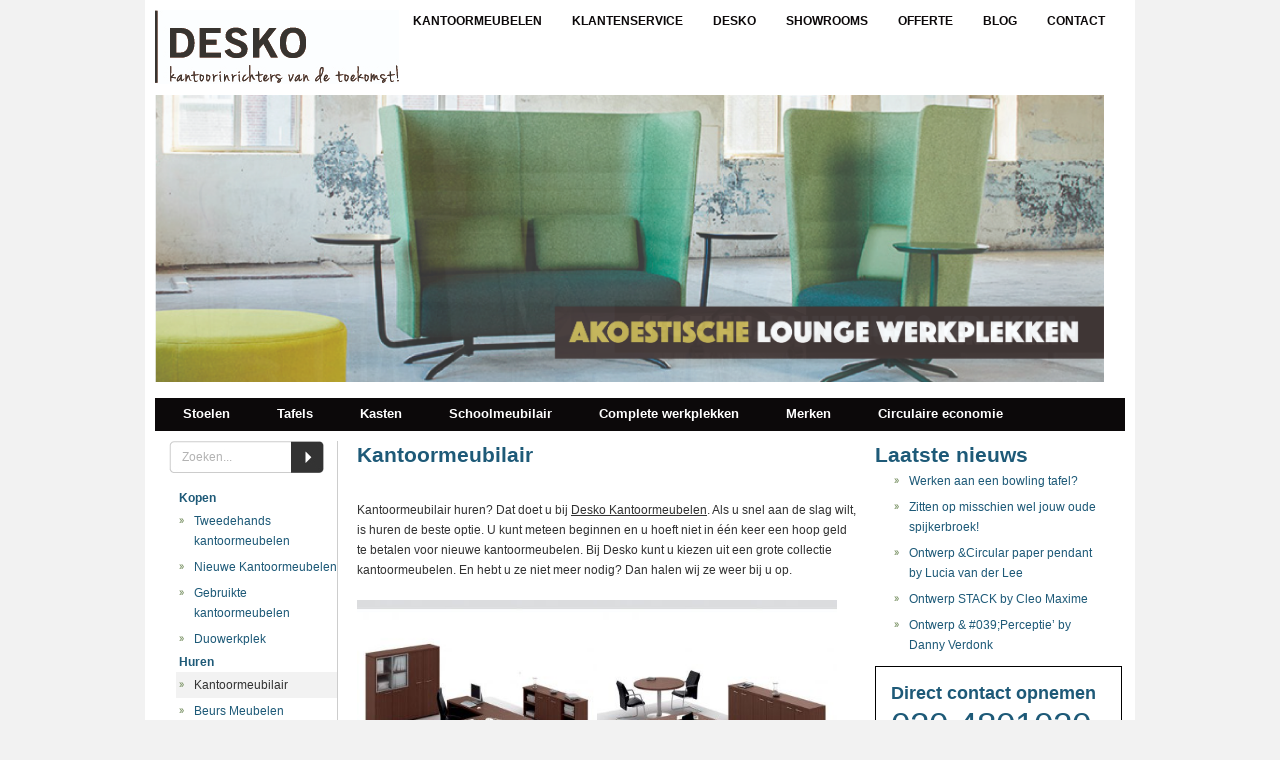

--- FILE ---
content_type: text/html; charset=UTF-8
request_url: http://www.kantoormeubelen.nl/huren/kantoormeubilair/
body_size: 8133
content:
<!DOCTYPE html>
<html lang="nl" prefix="og: http://ogp.me/ns# fb: http://ogp.me/ns/fb# article: http://ogp.me/ns/article#">
<head>
<meta charset="UTF-8" />
<title>Kantoormeubilair | Kantoormeubelen .nl</title>
<link rel="profile" href="http://gmpg.org/xfn/11" />
<link rel="stylesheet" type="text/css" media="all" href="http://www.kantoormeubelen.nl/wp-content/themes/desko/style.css" />
<link rel="pingback" href="http://www.kantoormeubelen.nl/xmlrpc.php" />
	<!-- Google Tag Manager -->

	<script>(function(w,d,s,l,i){w[l]=w[l]||[];w[l].push({'gtm.start':
			new Date().getTime(),event:'gtm.js'});var f=d.getElementsByTagName(s)[0],
			j=d.createElement(s),dl=l!='dataLayer'?'&l='+l:'';j.async=true;j.src=
			'https://www.googletagmanager.com/gtm.js?id='+i+dl;f.parentNode.insertBefore(j,f);
		})(window,document,'script','dataLayer','GTM-PZ68HK');</script>
	<!-- End Google Tag Manager -->

<!-- SEO Ultimate (http://www.seodesignsolutions.com/wordpress-seo/) -->
	<meta name="description" content="Zoekt u kantoormeubilair? Dan is kantoormeubelen.nl het ideale startpunt. Voor kopen, huren, leasen hebben wij een groot aanbod kantoor meubilair." />
	<meta property="og:type" content="article" />
	<meta property="og:title" content="Kantoormeubilair" />
	<meta property="og:description" content="Zoekt u kantoormeubilair? Dan is kantoormeubelen.nl het ideale startpunt. Voor kopen, huren, leasen hebben wij een groot aanbod kantoor meubilair." />
	<meta property="og:url" content="http://www.kantoormeubelen.nl/huren/kantoormeubilair/" />
	<meta property="article:published_time" content="2012-02-16" />
	<meta property="article:modified_time" content="2014-09-26" />
	<meta property="og:site_name" content="Kantoormeubelen | Desko Kantoormeubelen.nl" />
	<meta name="twitter:card" content="summary" />

<!-- Code Inserter module -->
<script type="text/javascript">

  var _gaq = _gaq || [];
  _gaq.push(['_setAccount', 'UA-29284659-1']);
  _gaq.push(['_trackPageview']);

  (function() {
    var ga = document.createElement('script'); ga.type = 'text/javascript'; ga.async = true;
    ga.src = ('https:' == document.location.protocol ? 'https://ssl' : 'http://www') + '.google-analytics.com/ga.js';
    var s = document.getElementsByTagName('script')[0]; s.parentNode.insertBefore(ga, s);
  })();

</script>
<!-- /Code Inserter module -->

<!-- /SEO Ultimate -->

<link rel='dns-prefetch' href='//maps.google.com' />
<link rel='dns-prefetch' href='//s.w.org' />
<link rel="alternate" type="application/rss+xml" title="Kantoormeubelen | Desko Kantoormeubelen.nl &raquo; Feed" href="http://www.kantoormeubelen.nl/feed/" />
<link rel="alternate" type="application/rss+xml" title="Kantoormeubelen | Desko Kantoormeubelen.nl &raquo; Reactiesfeed" href="http://www.kantoormeubelen.nl/comments/feed/" />
<link rel="alternate" type="application/rss+xml" title="Kantoormeubelen | Desko Kantoormeubelen.nl &raquo; Kantoormeubilair Reactiesfeed" href="http://www.kantoormeubelen.nl/huren/kantoormeubilair/feed/" />
		<script type="text/javascript">
			window._wpemojiSettings = {"baseUrl":"https:\/\/s.w.org\/images\/core\/emoji\/13.0.1\/72x72\/","ext":".png","svgUrl":"https:\/\/s.w.org\/images\/core\/emoji\/13.0.1\/svg\/","svgExt":".svg","source":{"concatemoji":"http:\/\/www.kantoormeubelen.nl\/wp-includes\/js\/wp-emoji-release.min.js?ver=5.6.16"}};
			!function(e,a,t){var n,r,o,i=a.createElement("canvas"),p=i.getContext&&i.getContext("2d");function s(e,t){var a=String.fromCharCode;p.clearRect(0,0,i.width,i.height),p.fillText(a.apply(this,e),0,0);e=i.toDataURL();return p.clearRect(0,0,i.width,i.height),p.fillText(a.apply(this,t),0,0),e===i.toDataURL()}function c(e){var t=a.createElement("script");t.src=e,t.defer=t.type="text/javascript",a.getElementsByTagName("head")[0].appendChild(t)}for(o=Array("flag","emoji"),t.supports={everything:!0,everythingExceptFlag:!0},r=0;r<o.length;r++)t.supports[o[r]]=function(e){if(!p||!p.fillText)return!1;switch(p.textBaseline="top",p.font="600 32px Arial",e){case"flag":return s([127987,65039,8205,9895,65039],[127987,65039,8203,9895,65039])?!1:!s([55356,56826,55356,56819],[55356,56826,8203,55356,56819])&&!s([55356,57332,56128,56423,56128,56418,56128,56421,56128,56430,56128,56423,56128,56447],[55356,57332,8203,56128,56423,8203,56128,56418,8203,56128,56421,8203,56128,56430,8203,56128,56423,8203,56128,56447]);case"emoji":return!s([55357,56424,8205,55356,57212],[55357,56424,8203,55356,57212])}return!1}(o[r]),t.supports.everything=t.supports.everything&&t.supports[o[r]],"flag"!==o[r]&&(t.supports.everythingExceptFlag=t.supports.everythingExceptFlag&&t.supports[o[r]]);t.supports.everythingExceptFlag=t.supports.everythingExceptFlag&&!t.supports.flag,t.DOMReady=!1,t.readyCallback=function(){t.DOMReady=!0},t.supports.everything||(n=function(){t.readyCallback()},a.addEventListener?(a.addEventListener("DOMContentLoaded",n,!1),e.addEventListener("load",n,!1)):(e.attachEvent("onload",n),a.attachEvent("onreadystatechange",function(){"complete"===a.readyState&&t.readyCallback()})),(n=t.source||{}).concatemoji?c(n.concatemoji):n.wpemoji&&n.twemoji&&(c(n.twemoji),c(n.wpemoji)))}(window,document,window._wpemojiSettings);
		</script>
		<style type="text/css">
img.wp-smiley,
img.emoji {
	display: inline !important;
	border: none !important;
	box-shadow: none !important;
	height: 1em !important;
	width: 1em !important;
	margin: 0 .07em !important;
	vertical-align: -0.1em !important;
	background: none !important;
	padding: 0 !important;
}
</style>
	<link rel='stylesheet' id='wp-block-library-css'  href='http://www.kantoormeubelen.nl/wp-includes/css/dist/block-library/style.min.css?ver=5.6.16' type='text/css' media='all' />
<script type='text/javascript' src='http://www.kantoormeubelen.nl/wp-content/plugins/google-map-shortcode/js/gmshc.2.3.min.js?ver=5.6.16' id='gmshc-js'></script>
<script type='text/javascript' src='http://maps.google.com/maps/api/js?sensor=false&#038;language=nl&#038;ver=5.6.16' id='gmshc_google_api-js'></script>
<link rel="https://api.w.org/" href="http://www.kantoormeubelen.nl/wp-json/" /><link rel="alternate" type="application/json" href="http://www.kantoormeubelen.nl/wp-json/wp/v2/pages/87" /><link rel="EditURI" type="application/rsd+xml" title="RSD" href="http://www.kantoormeubelen.nl/xmlrpc.php?rsd" />
<link rel="wlwmanifest" type="application/wlwmanifest+xml" href="http://www.kantoormeubelen.nl/wp-includes/wlwmanifest.xml" /> 
<meta name="generator" content="WordPress 5.6.16" />
<link rel="canonical" href="http://www.kantoormeubelen.nl/huren/kantoormeubilair/" />
<link rel='shortlink' href='http://www.kantoormeubelen.nl/?p=87' />
<link rel="alternate" type="application/json+oembed" href="http://www.kantoormeubelen.nl/wp-json/oembed/1.0/embed?url=http%3A%2F%2Fwww.kantoormeubelen.nl%2Fhuren%2Fkantoormeubilair%2F" />
<link rel="alternate" type="text/xml+oembed" href="http://www.kantoormeubelen.nl/wp-json/oembed/1.0/embed?url=http%3A%2F%2Fwww.kantoormeubelen.nl%2Fhuren%2Fkantoormeubilair%2F&#038;format=xml" />
<link rel='stylesheet' id='ngg_basic_slideshow_style-css'  href='http://www.kantoormeubelen.nl/wp-content/plugins/nextgen-gallery/products/photocrati_nextgen/modules/nextgen_basic_gallery/static/slideshow/ngg_basic_slideshow.css?ver=3.7.0' type='text/css' media='all' />
<link rel='stylesheet' id='ngg_slick_slideshow_style-css'  href='http://www.kantoormeubelen.nl/wp-content/plugins/nextgen-gallery/products/photocrati_nextgen/modules/nextgen_basic_gallery/static/slideshow/slick/slick.css?ver=3.7.0' type='text/css' media='all' />
<link rel='stylesheet' id='ngg_slick_slideshow_theme-css'  href='http://www.kantoormeubelen.nl/wp-content/plugins/nextgen-gallery/products/photocrati_nextgen/modules/nextgen_basic_gallery/static/slideshow/slick/slick-theme.css?ver=3.7.0' type='text/css' media='all' />
<link rel='stylesheet' id='ngg_trigger_buttons-css'  href='http://www.kantoormeubelen.nl/wp-content/plugins/nextgen-gallery/products/photocrati_nextgen/modules/nextgen_gallery_display/static/trigger_buttons.css?ver=3.7.0' type='text/css' media='all' />
<link rel='stylesheet' id='shutter-0-css'  href='http://www.kantoormeubelen.nl/wp-content/plugins/nextgen-gallery/products/photocrati_nextgen/modules/lightbox/static/shutter/shutter.css?ver=3.7.0' type='text/css' media='all' />
<link rel='stylesheet' id='fontawesome_v4_shim_style-css'  href='https://use.fontawesome.com/releases/v5.3.1/css/v4-shims.css?ver=5.6.16' type='text/css' media='all' />
<link rel='stylesheet' id='fontawesome-css'  href='https://use.fontawesome.com/releases/v5.3.1/css/all.css?ver=5.6.16' type='text/css' media='all' />
<link rel='stylesheet' id='nggallery-css'  href='http://www.kantoormeubelen.nl/wp-content/plugins/nextgen-gallery/products/photocrati_nextgen/modules/ngglegacy/css/nggallery.css?ver=3.7.0' type='text/css' media='all' />
</head>

<body>
<!-- Google Tag Manager (noscript) -->

<noscript><iframe src="https://www.googletagmanager.com/ns.html?id=GTM-PZ68HK" height="0" width="0" style="display:none;visibility:hidden"></iframe></noscript>
<!-- End Google Tag Manager (noscript) -->
<div class="center">
<div id="wrapper" >
	<div id="header">
	<a href="http://www.kantoormeubelen.nl" class="logo"><img src="/wp-content/uploads/2016/06/LOGO-DEF.jpg" alt="" /></a>
<div id="menu-top"><div class="menu-top-navigation-container"><ul id="menu-top-navigation" class="menu"><li id="menu-item-16" class="menu-item menu-item-type-post_type menu-item-object-page menu-item-home menu-item-16"><a href="http://www.kantoormeubelen.nl/">Kantoormeubelen</a></li>
<li id="menu-item-17" class="menu-item menu-item-type-post_type menu-item-object-page menu-item-17"><a href="http://www.kantoormeubelen.nl/klantenservice/">Klantenservice</a></li>
<li id="menu-item-20" class="menu-item menu-item-type-post_type menu-item-object-page menu-item-20"><a href="http://www.kantoormeubelen.nl/desko/">Desko</a></li>
<li id="menu-item-19" class="menu-item menu-item-type-post_type menu-item-object-page menu-item-19"><a href="http://www.kantoormeubelen.nl/showrooms/">Showrooms</a></li>
<li id="menu-item-18" class="menu-item menu-item-type-post_type menu-item-object-page menu-item-18"><a href="http://www.kantoormeubelen.nl/offerte/">Offerte</a></li>
<li id="menu-item-415" class="menu-item menu-item-type-taxonomy menu-item-object-category menu-item-415"><a href="http://www.kantoormeubelen.nl/category/algemeen/">Blog</a></li>
<li id="menu-item-15" class="menu-item menu-item-type-post_type menu-item-object-page menu-item-15"><a href="http://www.kantoormeubelen.nl/contact/">Contact</a></li>
</ul></div></div>
<div id="banner">


<div class="ngg-galleryoverview ngg-slideshow"
	 id="ngg-slideshow-a0b573f3ac311ac493634e230c1b230e-2950522290"
     data-gallery-id="a0b573f3ac311ac493634e230c1b230e"
     style="max-width: 969px; max-height: 293px;">

 	<div id="ngg-image-0" class="ngg-gallery-slideshow-image" style="height:293px">

        <a href="http://www.kantoormeubelen.nl/wp-content/gallery/headerslider/headers-975-x-275-01.jpg"
           title=""
           data-src="http://www.kantoormeubelen.nl/wp-content/gallery/headerslider/headers-975-x-275-01.jpg"
           data-thumbnail="http://www.kantoormeubelen.nl/wp-content/gallery/headerslider/thumbs/thumbs_headers-975-x-275-01.jpg"
           data-image-id="48"
           data-title="Drukwerk"
           data-description=""
           class="shutterset_a0b573f3ac311ac493634e230c1b230e">

            <img data-image-id='48'
                 title=""
                 alt="Drukwerk"
                 src="http://www.kantoormeubelen.nl/wp-content/gallery/headerslider/headers-975-x-275-01.jpg"
                 style="max-height: 273px;"/>
        </a>

        </div> 
<div id="ngg-image-1" class="ngg-gallery-slideshow-image" style="height:293px">

        <a href="http://www.kantoormeubelen.nl/wp-content/gallery/headerslider/headers-975-x-275-02.jpg"
           title=""
           data-src="http://www.kantoormeubelen.nl/wp-content/gallery/headerslider/headers-975-x-275-02.jpg"
           data-thumbnail="http://www.kantoormeubelen.nl/wp-content/gallery/headerslider/thumbs/thumbs_headers-975-x-275-02.jpg"
           data-image-id="49"
           data-title="Drukwerk"
           data-description=""
           class="shutterset_a0b573f3ac311ac493634e230c1b230e">

            <img data-image-id='49'
                 title=""
                 alt="Drukwerk"
                 src="http://www.kantoormeubelen.nl/wp-content/gallery/headerslider/headers-975-x-275-02.jpg"
                 style="max-height: 273px;"/>
        </a>

        </div> 
<div id="ngg-image-2" class="ngg-gallery-slideshow-image" style="height:293px">

        <a href="http://www.kantoormeubelen.nl/wp-content/gallery/headerslider/headers-975-x-275-03.jpg"
           title=""
           data-src="http://www.kantoormeubelen.nl/wp-content/gallery/headerslider/headers-975-x-275-03.jpg"
           data-thumbnail="http://www.kantoormeubelen.nl/wp-content/gallery/headerslider/thumbs/thumbs_headers-975-x-275-03.jpg"
           data-image-id="50"
           data-title="Drukwerk"
           data-description=""
           class="shutterset_a0b573f3ac311ac493634e230c1b230e">

            <img data-image-id='50'
                 title=""
                 alt="Drukwerk"
                 src="http://www.kantoormeubelen.nl/wp-content/gallery/headerslider/headers-975-x-275-03.jpg"
                 style="max-height: 273px;"/>
        </a>

        </div> 
<div id="ngg-image-3" class="ngg-gallery-slideshow-image" style="height:293px">

        <a href="http://www.kantoormeubelen.nl/wp-content/gallery/headerslider/headers-975-x-275-04.jpg"
           title=""
           data-src="http://www.kantoormeubelen.nl/wp-content/gallery/headerslider/headers-975-x-275-04.jpg"
           data-thumbnail="http://www.kantoormeubelen.nl/wp-content/gallery/headerslider/thumbs/thumbs_headers-975-x-275-04.jpg"
           data-image-id="51"
           data-title="Drukwerk"
           data-description=""
           class="shutterset_a0b573f3ac311ac493634e230c1b230e">

            <img data-image-id='51'
                 title=""
                 alt="Drukwerk"
                 src="http://www.kantoormeubelen.nl/wp-content/gallery/headerslider/headers-975-x-275-04.jpg"
                 style="max-height: 273px;"/>
        </a>

        </div> 
<div id="ngg-image-4" class="ngg-gallery-slideshow-image" style="height:293px">

        <a href="http://www.kantoormeubelen.nl/wp-content/gallery/headerslider/headers-975-x-275-05.jpg"
           title=""
           data-src="http://www.kantoormeubelen.nl/wp-content/gallery/headerslider/headers-975-x-275-05.jpg"
           data-thumbnail="http://www.kantoormeubelen.nl/wp-content/gallery/headerslider/thumbs/thumbs_headers-975-x-275-05.jpg"
           data-image-id="52"
           data-title="Drukwerk"
           data-description=""
           class="shutterset_a0b573f3ac311ac493634e230c1b230e">

            <img data-image-id='52'
                 title=""
                 alt="Drukwerk"
                 src="http://www.kantoormeubelen.nl/wp-content/gallery/headerslider/headers-975-x-275-05.jpg"
                 style="max-height: 273px;"/>
        </a>

        </div> 
<div id="ngg-image-5" class="ngg-gallery-slideshow-image" style="height:293px">

        <a href="http://www.kantoormeubelen.nl/wp-content/gallery/headerslider/headers-975-x-275-06.jpg"
           title=""
           data-src="http://www.kantoormeubelen.nl/wp-content/gallery/headerslider/headers-975-x-275-06.jpg"
           data-thumbnail="http://www.kantoormeubelen.nl/wp-content/gallery/headerslider/thumbs/thumbs_headers-975-x-275-06.jpg"
           data-image-id="53"
           data-title="Drukwerk"
           data-description=""
           class="shutterset_a0b573f3ac311ac493634e230c1b230e">

            <img data-image-id='53'
                 title=""
                 alt="Drukwerk"
                 src="http://www.kantoormeubelen.nl/wp-content/gallery/headerslider/headers-975-x-275-06.jpg"
                 style="max-height: 273px;"/>
        </a>

        </div> 
</div>


		<!-- Thumbnails Link -->
	<div class="slideshowlink" style="max-width: 969px;">
        <a href='http://www.kantoormeubelen.nl/huren/kantoormeubilair/nggallery/thumbnails'>[Show picture list]</a>
	</div>


<!--
<img src="/wp-content/themes/desko/images/banner01.jpg" alt="" />
-->
</div>
<div id="menu">
<div class="menu-main-menu-container"><ul id="menu-main-menu" class="menu"><li id="menu-item-38" class="menu-item menu-item-type-post_type menu-item-object-page menu-item-38"><a href="http://www.kantoormeubelen.nl/stoelen/">Stoelen</a></li>
<li id="menu-item-37" class="menu-item menu-item-type-post_type menu-item-object-page menu-item-37"><a href="http://www.kantoormeubelen.nl/tafels/">Tafels</a></li>
<li id="menu-item-36" class="menu-item menu-item-type-post_type menu-item-object-page menu-item-36"><a href="http://www.kantoormeubelen.nl/kasten/">Kasten</a></li>
<li id="menu-item-35" class="menu-item menu-item-type-post_type menu-item-object-page menu-item-35"><a href="http://www.kantoormeubelen.nl/schoolmeubilair/">Schoolmeubilair</a></li>
<li id="menu-item-34" class="menu-item menu-item-type-post_type menu-item-object-page menu-item-34"><a href="http://www.kantoormeubelen.nl/complete-werkplekken/">Complete werkplekken</a></li>
<li id="menu-item-33" class="menu-item menu-item-type-post_type menu-item-object-page menu-item-33"><a href="http://www.kantoormeubelen.nl/merken/">Merken</a></li>
<li id="menu-item-982" class="menu-item menu-item-type-post_type menu-item-object-page menu-item-982"><a href="http://www.kantoormeubelen.nl/circulaire-economie/">Circulaire economie</a></li>
</ul></div></div>
	</div>
	<div id="main">
	<div id="body_container"><div id="left_container">
  <form id="searchform2" method="get" action="http://www.kantoormeubelen.nl">
      <fieldset>
      <input type="text" id="allSearch" value="Zoeken..." name="s" onfocus="if(this.value == 'Zoeken...') this.value = ''" 
onblur="if(this.value == '') this.value = 'Zoeken...'" />
      <input type="submit" value="" name="Submit"  id="searchsubmit" />
      </fieldset>
    </form>	
	<div class="left_nav"><div class="menu-left-navigation-container"><ul id="menu-left-navigation" class="menu"><li id="menu-item-106" class="first menu-item menu-item-type-post_type menu-item-object-page menu-item-has-children menu-item-106"><a href="http://www.kantoormeubelen.nl/kopen/">Kopen</a>
<ul class="sub-menu">
	<li id="menu-item-108" class="menu-item menu-item-type-post_type menu-item-object-page menu-item-108"><a href="http://www.kantoormeubelen.nl/kopen/tweedehands-kantoormeubelen/">Tweedehands kantoormeubelen</a></li>
	<li id="menu-item-107" class="menu-item menu-item-type-post_type menu-item-object-page menu-item-107"><a href="http://www.kantoormeubelen.nl/kopen/kantoormeubelen-schoolmeubilair-kantoormeubilair/">Nieuwe Kantoormeubelen</a></li>
	<li id="menu-item-290" class="menu-item menu-item-type-post_type menu-item-object-page menu-item-290"><a href="http://www.kantoormeubelen.nl/kopen/gebruikte-kantoormeubelen/">Gebruikte kantoormeubelen</a></li>
	<li id="menu-item-1146" class="menu-item menu-item-type-post_type menu-item-object-page menu-item-1146"><a href="http://www.kantoormeubelen.nl/duowerkplek/">Duowerkplek</a></li>
</ul>
</li>
<li id="menu-item-104" class="first menu-item menu-item-type-post_type menu-item-object-page current-page-ancestor current-menu-ancestor current-menu-parent current-page-parent current_page_parent current_page_ancestor menu-item-has-children menu-item-104"><a href="http://www.kantoormeubelen.nl/huren/">Huren</a>
<ul class="sub-menu">
	<li id="menu-item-105" class="menu-item menu-item-type-post_type menu-item-object-page current-menu-item page_item page-item-87 current_page_item menu-item-105"><a href="http://www.kantoormeubelen.nl/huren/kantoormeubilair/" aria-current="page">Kantoormeubilair</a></li>
	<li id="menu-item-145" class="menu-item menu-item-type-post_type menu-item-object-page menu-item-145"><a href="http://www.kantoormeubelen.nl/huren/beurs-meubelen/">Beurs Meubelen</a></li>
	<li id="menu-item-146" class="menu-item menu-item-type-post_type menu-item-object-page menu-item-146"><a href="http://www.kantoormeubelen.nl/huren/kantoorinrichting/">Kantoorinrichting</a></li>
</ul>
</li>
<li id="menu-item-101" class="first menu-item menu-item-type-post_type menu-item-object-page menu-item-has-children menu-item-101"><a href="http://www.kantoormeubelen.nl/leasen/">Leasen</a>
<ul class="sub-menu">
	<li id="menu-item-102" class="menu-item menu-item-type-post_type menu-item-object-page menu-item-102"><a href="http://www.kantoormeubelen.nl/leasen/schoolmeubilair/">Schoolmeubilair</a></li>
	<li id="menu-item-103" class="menu-item menu-item-type-post_type menu-item-object-page menu-item-103"><a href="http://www.kantoormeubelen.nl/leasen/kantoormeubilair/">Kantoormeubilair</a></li>
</ul>
</li>
<li id="menu-item-109" class="first menu-item menu-item-type-post_type menu-item-object-page menu-item-has-children menu-item-109"><a href="http://www.kantoormeubelen.nl/contact/">Contact</a>
<ul class="sub-menu">
	<li id="menu-item-110" class="menu-item menu-item-type-post_type menu-item-object-page menu-item-110"><a href="http://www.kantoormeubelen.nl/contact/afspraak-maken/">Afspraak maken</a></li>
	<li id="menu-item-111" class="menu-item menu-item-type-post_type menu-item-object-page menu-item-111"><a href="http://www.kantoormeubelen.nl/contact/bel-mij-terug/">Bel mij terug</a></li>
	<li id="menu-item-112" class="menu-item menu-item-type-post_type menu-item-object-page menu-item-112"><a href="http://www.kantoormeubelen.nl/contact/offerte-aanvragen/">Offerte aanvragen</a></li>
	<li id="menu-item-113" class="menu-item menu-item-type-post_type menu-item-object-page menu-item-113"><a href="http://www.kantoormeubelen.nl/contact/vestigingen/">Vestigingen</a></li>
</ul>
</li>
<li id="menu-item-342" class="menu-item menu-item-type-post_type menu-item-object-page menu-item-342"><a href="http://www.kantoormeubelen.nl/uw-thuiswerkplek/">Uw thuiswerkplek</a></li>
<li id="menu-item-343" class="menu-item menu-item-type-post_type menu-item-object-page menu-item-343"><a href="http://www.kantoormeubelen.nl/projectinrichting/">Project inrichting</a></li>
<li id="menu-item-983" class="menu-item menu-item-type-post_type menu-item-object-page menu-item-983"><a href="http://www.kantoormeubelen.nl/circulaire-economie/">Circulaire economie</a></li>
</ul></div></div>
</div>		<div id="container">
			<div id="content" role="main">
			

				<div id="post-87" class="post-87 page type-page status-publish hentry">
											<h1 class="entry-title">Kantoormeubilair</h1>
					
					<div class="entry-content">
						<p>Kantoormeubilair huren? Dat doet u bij <a href="http://www.desko.nl/huren/">Desko Kantoormeubelen</a>. Als u snel aan de slag wilt, is huren de beste optie. U kunt meteen beginnen en u hoeft niet in één keer een hoop geld te betalen voor nieuwe kantoormeubelen. Bij Desko kunt u kiezen uit een grote collectie kantoormeubelen. En hebt u ze niet meer nodig? Dan halen wij ze weer bij u op.</p>
<p><a href="http://www.desko.nl/werkplek/werkplek-compleet-met-bureaustoel/directieset-delta-6.html"><img loading="lazy" class="alignnone" title="Directieset Delta 6" src="http://www.kantoormeubelen.nl/wp-content/uploads/2012/02/Directieset-Delta-6.jpg" alt="" width="240" height="195" /></a><a href="http://www.desko.nl/werkplek/werkplek-compleet-met-bureaustoel/directieset-delta-4.html"><img loading="lazy" class="alignnone" title="Directieset Delta 4" src="http://www.kantoormeubelen.nl/wp-content/uploads/2012/02/Directieset-Delta-4.jpg" alt="" width="240" height="195" /></a></p>
<p><strong>Kantoormeubilair huren | waarom huren?</strong></p>
<p>Kantoormeubilair huren in plaats van kopen heeft een aantal grote voordelen:</p>
<ul>
<li>U bespaart een hoop t.o.v. kopen</li>
<li>U bent flexibel</li>
<li>U bent duurzaam en verantwoord</li>
</ul>
<p><strong>Kantoormeubilair huren | gebruikt meubilair</strong></p>
<p>Naast kantoormeubilair huren, kunt u bij ook gebruikt meubilair kopen.</p>
<ul>
<li>Al onze gebruikte meubelen zijn praktisch nieuw</li>
<li>U betaalt veel minder dan voor nieuw meubilair</li>
<li>U krijgt altijd 4 jaar garantie op onze meubels</li>
<li>U kunt ook grote aantallen bestellen</li>
</ul>
<p><strong>Meer weten?</strong></p>
<p>Wilt u meer informatie over kantoormeubilair huren? Bel 020-4801020 of stuur een mailtje naar <a href="mailto:info@desko.nl">info@desko.nl</a></p>
												
					</div><!-- .entry-content -->
				</div><!-- #post-## -->

				


			</div>
		</div>

<div id="primary" class="widget-area" role="complementary">
<ul class="xoxo">

		<li id="recent-posts-2" class="widget-container widget_recent_entries">
		<h3 class="widget-title">Laatste nieuws</h3>
		<ul>
											<li>
					<a href="http://www.kantoormeubelen.nl/2016/04/01/werken-aan-een-bowling-tafel/">Werken aan een bowling tafel?</a>
									</li>
											<li>
					<a href="http://www.kantoormeubelen.nl/2016/03/31/zitten-op-misschien-wel-jouw-oude-spijkerbroek/">Zitten op misschien wel jouw oude spijkerbroek!</a>
									</li>
											<li>
					<a href="http://www.kantoormeubelen.nl/2016/03/29/ontwerp-circular-paper-pendant-lucia-van-der-lee/">Ontwerp &#038;Circular paper pendant by Lucia van der Lee</a>
									</li>
											<li>
					<a href="http://www.kantoormeubelen.nl/2016/03/26/ontwerp-stack-cleo-maxime/">Ontwerp STACK by Cleo Maxime</a>
									</li>
											<li>
					<a href="http://www.kantoormeubelen.nl/2016/03/24/ontwerp-perceptie-danny-verdonk/">Ontwerp &#038; #039;Perceptie&#8217; by Danny Verdonk</a>
									</li>
					</ul>

		</li><li id="text-6" class="widget-container widget_text"><h3 class="widget-title">Direct contact opnemen</h3>			<div class="textwidget"><h2 class="belons">020 4801020</h1></div>
		</li><li id="text-2" class="widget-container widget_text">			<div class="textwidget"><a href="http://www.kantoormeubelen.nl/showrooms/" class="show_room">Showroom</a></div>
		</li><li id="text-5" class="widget-container widget_text">			<div class="textwidget"><div  class="top5banner">
<script type="text/javascript">

var images = [],
index = 0;
images[0] = '<img src="/wp-content/themes/desko/images/bannersidebar/Bureaustoel_HM_Aeron.jpg" alt="" /><br><a href="https://www.desko.nl/kopen/bureaustoel/bureaustoel-herman-miller-aeron.-clone-458.html">HM Aeron</a>';
images[1] = '<img src="/wp-content/themes/desko/images/bannersidebar/Bureaustoel-ahrend-220.jpg" alt="" /><br><a href="https://www.desko.nl/2e-hands/top-10-gebruikte-bureaustoelen/bureaustoel-ahrend-220-zwart.html">Ahrend 220</a>';
images[2] = '<img src="/wp-content/themes/desko/images/bannersidebar/Bureaustoel-Airchair.jpg" alt="" /><br><a href="https://www.desko.nl/2e-hands/gebruikte-kantinestoelen/kantinestoel-air-chair.html">Airchair</a>';
images[3] = '<img src="/wp-content/themes/desko/images/bannersidebar/Bureaustoel-Kanso.jpg" alt="" /><br><a href="https://www.youtube.com/watch?v=wz6u7UccLGM">Kanso</a>';
images[4] = '<img src="/wp-content/themes/desko/images/bannersidebar/Bureautafel-Ahrend-500.jpg" alt="" /><br><a href="https://www.desko.nl/2e-hands/gebruikte-bureau/werkplek-ahrend-500.html">Ahrend 500</a>';

index = Math.floor(Math.random() * images.length);

document.write(images[index]);

//done

</script>
</div></div>
		</li></ul></div>
	</div>
	</div>
	<div id="footer">	
<div class="menu-footer-nav-container"><ul id="menu-footer-nav" class="menu"><li id="menu-item-48" class="title menu-item menu-item-type-post_type menu-item-object-page menu-item-has-children menu-item-48"><a href="http://www.kantoormeubelen.nl/stoelen/">Stoelen</a>
<ul class="sub-menu">
	<li id="menu-item-647" class="menu-item menu-item-type-post_type menu-item-object-page menu-item-647"><a href="http://www.kantoormeubelen.nl/stoelen/vergaderstoel/">Vergaderstoel</a></li>
	<li id="menu-item-646" class="menu-item menu-item-type-post_type menu-item-object-page menu-item-646"><a href="http://www.kantoormeubelen.nl/stoelen/bureaustoel/">Bureaustoel</a></li>
	<li id="menu-item-645" class="menu-item menu-item-type-post_type menu-item-object-page menu-item-645"><a href="http://www.kantoormeubelen.nl/stoelen/kantinestoel/">Kantinestoel</a></li>
</ul>
</li>
<li id="menu-item-47" class="title menu-item menu-item-type-post_type menu-item-object-page menu-item-has-children menu-item-47"><a href="http://www.kantoormeubelen.nl/tafels/">Tafels</a>
<ul class="sub-menu">
	<li id="menu-item-649" class="menu-item menu-item-type-post_type menu-item-object-page menu-item-649"><a href="http://www.kantoormeubelen.nl/tafels/bureautafels/">Bureautafels</a></li>
	<li id="menu-item-644" class="menu-item menu-item-type-post_type menu-item-object-page menu-item-644"><a href="http://www.kantoormeubelen.nl/tafels/vergadertafels/">Vergadertafels</a></li>
	<li id="menu-item-643" class="menu-item menu-item-type-post_type menu-item-object-page menu-item-643"><a href="http://www.kantoormeubelen.nl/tafels/kantinetafels/">Kantinetafels</a></li>
</ul>
</li>
<li id="menu-item-46" class="title menu-item menu-item-type-post_type menu-item-object-page menu-item-has-children menu-item-46"><a href="http://www.kantoormeubelen.nl/kasten/">Kasten</a>
<ul class="sub-menu">
	<li id="menu-item-642" class="menu-item menu-item-type-post_type menu-item-object-page menu-item-642"><a href="http://www.kantoormeubelen.nl/kasten/rolluikkast/">Rolluikkast</a></li>
	<li id="menu-item-641" class="menu-item menu-item-type-post_type menu-item-object-page menu-item-641"><a href="http://www.kantoormeubelen.nl/kasten/ladekast/">Ladekast</a></li>
	<li id="menu-item-640" class="menu-item menu-item-type-post_type menu-item-object-page menu-item-640"><a href="http://www.kantoormeubelen.nl/kasten/brandkast/">Brandkast</a></li>
</ul>
</li>
<li id="menu-item-45" class="title menu-item menu-item-type-post_type menu-item-object-page menu-item-has-children menu-item-45"><a href="http://www.kantoormeubelen.nl/schoolmeubilair/">Schoolmeubilair</a>
<ul class="sub-menu">
	<li id="menu-item-638" class="menu-item menu-item-type-post_type menu-item-object-page menu-item-638"><a href="http://www.kantoormeubelen.nl/schoolmeubilair/schoolstoelen/">Schoolstoelen</a></li>
	<li id="menu-item-639" class="menu-item menu-item-type-post_type menu-item-object-page menu-item-639"><a href="http://www.kantoormeubelen.nl/schoolmeubilair/schooltafels/">Schooltafels</a></li>
	<li id="menu-item-637" class="menu-item menu-item-type-post_type menu-item-object-page menu-item-637"><a href="http://www.kantoormeubelen.nl/schoolmeubilair/examenmeubilair/">Examenmeubilair</a></li>
</ul>
</li>
<li id="menu-item-44" class="title menu-item menu-item-type-post_type menu-item-object-page menu-item-has-children menu-item-44"><a href="http://www.kantoormeubelen.nl/complete-werkplekken/">Complete werkplekken</a>
<ul class="sub-menu">
	<li id="menu-item-636" class="menu-item menu-item-type-post_type menu-item-object-page menu-item-636"><a href="http://www.kantoormeubelen.nl/complete-werkplekken/complete-werkplekken/">Complete werkplekken</a></li>
	<li id="menu-item-635" class="menu-item menu-item-type-post_type menu-item-object-page menu-item-635"><a href="http://www.kantoormeubelen.nl/complete-werkplekken/zit-stawerkplekken/">Zit-stawerkplekken</a></li>
	<li id="menu-item-634" class="menu-item menu-item-type-post_type menu-item-object-page menu-item-634"><a href="http://www.kantoormeubelen.nl/complete-werkplekken/directiewerkplekken/">Directiewerkplekken</a></li>
</ul>
</li>
<li id="menu-item-43" class="title menu-item menu-item-type-post_type menu-item-object-page menu-item-has-children menu-item-43"><a href="http://www.kantoormeubelen.nl/merken/">Merken</a>
<ul class="sub-menu">
	<li id="menu-item-62" class="menu-item menu-item-type-post_type menu-item-object-page menu-item-62"><a href="http://www.kantoormeubelen.nl/merken/aspa/">Aspa</a></li>
	<li id="menu-item-63" class="menu-item menu-item-type-post_type menu-item-object-page menu-item-63"><a href="http://www.kantoormeubelen.nl/merken/ahrend/">Ahrend</a></li>
</ul>
</li>
<li id="menu-item-1165" class="menu-item menu-item-type-post_type menu-item-object-page menu-item-1165"><a href="http://www.kantoormeubelen.nl/sites/">Sites</a></li>
</ul></div>	
	</div>

</div>

<!-- ngg_resource_manager_marker --><script type='text/javascript' src='http://www.kantoormeubelen.nl/wp-includes/js/comment-reply.min.js?ver=5.6.16' id='comment-reply-js'></script>
<script type='text/javascript' src='http://www.kantoormeubelen.nl/wp-includes/js/wp-embed.min.js?ver=5.6.16' id='wp-embed-js'></script>
<script type='text/javascript' src='http://www.kantoormeubelen.nl/wp-includes/js/jquery/jquery.min.js?ver=3.5.1' id='jquery-core-js'></script>
<script type='text/javascript' src='http://www.kantoormeubelen.nl/wp-includes/js/jquery/jquery-migrate.min.js?ver=3.3.2' id='jquery-migrate-js'></script>
<script type='text/javascript' src='http://www.kantoormeubelen.nl/wp-content/plugins/nextgen-gallery/products/photocrati_nextgen/modules/nextgen_basic_gallery/static/slideshow/slick/slick-1.8.0-modded.js?ver=3.7.0' id='ngg_slick-js'></script>
<script type='text/javascript' id='photocrati_ajax-js-extra'>
/* <![CDATA[ */
var photocrati_ajax = {"url":"http:\/\/www.kantoormeubelen.nl\/index.php?photocrati_ajax=1","wp_home_url":"http:\/\/www.kantoormeubelen.nl","wp_site_url":"http:\/\/www.kantoormeubelen.nl","wp_root_url":"http:\/\/www.kantoormeubelen.nl","wp_plugins_url":"http:\/\/www.kantoormeubelen.nl\/wp-content\/plugins","wp_content_url":"http:\/\/www.kantoormeubelen.nl\/wp-content","wp_includes_url":"http:\/\/www.kantoormeubelen.nl\/wp-includes\/","ngg_param_slug":"nggallery"};
/* ]]> */
</script>
<script type='text/javascript' src='http://www.kantoormeubelen.nl/wp-content/plugins/nextgen-gallery/products/photocrati_nextgen/modules/ajax/static/ajax.min.js?ver=3.7.0' id='photocrati_ajax-js'></script>
<script type='text/javascript' id='ngg_common-js-extra'>
/* <![CDATA[ */

var galleries = {};
galleries.gallery_a0b573f3ac311ac493634e230c1b230e = {"id":null,"ids":null,"source":"galleries","src":"","container_ids":["1"],"album_ids":[],"tag_ids":[],"display_type":"photocrati-nextgen_basic_slideshow","display":"","exclusions":[],"order_by":"sortorder","order_direction":"ASC","image_ids":[],"entity_ids":[],"tagcloud":false,"returns":"included","slug":null,"sortorder":[],"display_settings":{"use_lightbox_effect":true,"images_per_page":10,"gallery_width":"969","gallery_height":"293","thumbnail_width":100,"thumbnail_height":75,"cycle_interval":"7","cycle_effect":"fade","flash_enabled":0,"flash_path":"","flash_shuffle":true,"flash_next_on_click":true,"flash_navigation_bar":0,"flash_loading_icon":0,"flash_watermark_logo":0,"flash_stretch_image":"true","flash_transition_effect":"random","flash_slow_zoom":0,"flash_background_color":"000000","flash_text_color":"FFFFFF","flash_rollover_color":"CC0000","flash_screen_color":"000000","flash_background_music":"","flash_xhtml_validation":0,"effect_code":"class=\"shutterset_%GALLERY_NAME%\"","show_thumbnail_link":1,"thumbnail_link_text":"[Show picture list]","template":"","ngg_triggers_display":"never","_errors":[],"display_view":"default","autoplay":1,"pauseonhover":1,"arrows":0,"interval":3000,"transition_speed":300,"transition_style":"fade"},"excluded_container_ids":[],"maximum_entity_count":500,"__defaults_set":true,"_errors":[],"ID":"a0b573f3ac311ac493634e230c1b230e"};
galleries.gallery_a0b573f3ac311ac493634e230c1b230e.wordpress_page_root = "http:\/\/www.kantoormeubelen.nl\/huren\/kantoormeubilair\/";
var nextgen_lightbox_settings = {"static_path":"http:\/\/www.kantoormeubelen.nl\/wp-content\/plugins\/nextgen-gallery\/products\/photocrati_nextgen\/modules\/lightbox\/static\/{placeholder}","context":"nextgen_images"};
/* ]]> */
</script>
<script type='text/javascript' src='http://www.kantoormeubelen.nl/wp-content/plugins/nextgen-gallery/products/photocrati_nextgen/modules/nextgen_gallery_display/static/common.js?ver=3.7.0' id='ngg_common-js'></script>
<script type='text/javascript' id='ngg_common-js-after'>
            var nggLastTimeoutVal = 1000;

			var nggRetryFailedImage = function(img) {
				setTimeout(function(){
					img.src = img.src;
				}, nggLastTimeoutVal);
			
				nggLastTimeoutVal += 500;
			}
        
</script>
<script type='text/javascript' src='http://www.kantoormeubelen.nl/wp-content/plugins/nextgen-gallery/products/photocrati_nextgen/modules/nextgen_basic_gallery/static/slideshow/ngg_basic_slideshow.js?ver=3.7.0' id='photocrati-nextgen_basic_slideshow-js'></script>
<script type='text/javascript' id='ngg_lightbox_context-js-extra'>
/* <![CDATA[ */

var nextgen_shutter_i18n = {"msgLoading":"L A D E N","msgClose":"Klik om te Sluiten"};
/* ]]> */
</script>
<script type='text/javascript' src='http://www.kantoormeubelen.nl/wp-content/plugins/nextgen-gallery/products/photocrati_nextgen/modules/lightbox/static/lightbox_context.js?ver=3.7.0' id='ngg_lightbox_context-js'></script>
<script type='text/javascript' src='http://www.kantoormeubelen.nl/wp-content/plugins/nextgen-gallery/products/photocrati_nextgen/modules/lightbox/static/shutter/shutter.js?ver=3.7.0' id='shutter-0-js'></script>
<script type='text/javascript' src='http://www.kantoormeubelen.nl/wp-content/plugins/nextgen-gallery/products/photocrati_nextgen/modules/lightbox/static/shutter/nextgen_shutter.js?ver=3.7.0' id='shutter-1-js'></script>
<script type='text/javascript' src='https://use.fontawesome.com/releases/v5.3.1/js/v4-shims.js?ver=5.3.1' id='fontawesome_v4_shim-js'></script>
<script type='text/javascript' defer integrity="sha384-kW+oWsYx3YpxvjtZjFXqazFpA7UP/MbiY4jvs+RWZo2+N94PFZ36T6TFkc9O3qoB" crossorigin="anonymous" data-auto-replace-svg="false" data-keep-original-source="false" data-search-pseudo-elements src='https://use.fontawesome.com/releases/v5.3.1/js/all.js?ver=5.3.1' id='fontawesome-js'></script>
<div id="su-footer-links" style="text-align: center;"></div></body>
</html>


--- FILE ---
content_type: text/css
request_url: http://www.kantoormeubelen.nl/wp-content/themes/desko/style.css
body_size: 5404
content:
/*
Theme Name: DESKO
Theme URI: http://wordpress.org/
*/

html, body, div, span, applet, object, iframe,
h1, h2, h3, h4, h5, h6, p, blockquote, pre,
a, abbr, acronym, address, big, cite, code,
del, dfn, em, font, img, ins, kbd, q, s, samp,
small, strike, strong, sub, sup, tt, var,
b, u, i, center,
dl, dt, dd, ol, ul, li,
fieldset, form, label, legend,
table, caption, tbody, tfoot, thead, tr, th, td {
	background: transparent;
	border: 0;
	margin: 0;
	padding: 0;
	vertical-align: baseline;
}
body { background-color:#f2f2f2; font-family: "OpenSans", Arial; color:#333; font-size:12px; line-height:20px;}
h1, h2, h3, h4, h5, h6 {
	clear: both;
	font-weight: normal;
}

body .ngg-slideshow.slick-slider{
	margin: 0!important;
}
ol, ul {
	list-style: none;
}
blockquote {
	quotes: none;
}
blockquote:before, blockquote:after {
	content: '';
	content: none;
}
del {
	text-decoration: line-through;
}
/* tables still need 'cellspacing="0"' in the markup */
table {
	border-collapse: collapse;
	border-spacing: 0;
}
a img {
	border: none;
}


.center{margin:0 auto; width:990px;}
#wrapper{float:left; width:970px; padding:0 10px 0 10px; background-color:#fff;}
#header{float:left; width:970px; position:relative;}
#header .logo{position:relative; margin-top:10px; z-index: 100; display: inline-block; margin-bottom: 5px;}

#menu-top{float:left; width:970px; padding:0; position: absolute; top: 0;}
#menu-top ul{list-style:none; margin:0; padding:0; float:right;}
#menu-top ul li{ font-size:13px; line-height:15px; padding:0 0 0 0; margin:0 10px 0 0; position:relative; float:left;}
#menu-top ul li a{text-decoration:none;  color:#0c090a; font-weight:bold; padding:14px 10px 11px 10px; display:block; text-transform: uppercase; font-size: 12px;}

#menu-top ul li.current-menu-item a {text-decoration:none; font-weight:bold; padding:14px 10px 11px 10px; display:block;}
#menu-top ul li:hover a:after,
#menu-top ul li.current-menu-item a:after { content: ""; display: block; width: 100%; height: 3px; background: #0c090a; border-radius: 1px; }
#menu-top ul li.current-menu-item  ul li{ padding:0; margin:0; float:left; width:100%;}
#menu-top ul li.current-menu-item  ul li a{ display:block; color:#fff; background:url('images/menu_hover01.gif') no-repeat 18px 11px; padding:5px 0 7px 33px; font-weight:normal; clear:both;}
#menu-top ul li.current-menu-item  ul li a:hover{background:#0d4d69 url('images/menu_arorw.gif') no-repeat 18px 11px; color:#fff;font-weight:normal;}

#menu-top ul li ul{position:absolute; left:0; top:40px; width:150px; background-color:#0d4d69; display:none; padding:10px 0 0 0;}
#menu-top ul li ul li{ padding:0; float:left; width:100%;}
#menu-top ul li ul li a{ display:block; color:#fff; background:url('images/menu_arorw.gif') no-repeat 18px 11px; padding:5px 0 7px 33px; font-weight:normal; clear:both;}
#menu-top ul li ul li a:hover{background:#24688b url('images/menu_hover01.gif') no-repeat 18px 11px; color:#fff;font-weight:normal;}
#menu-top ul li:hover ul{display:block;}

#menu{float:left; width:970px; padding:0; /*background:url('images/menu_bg.gif') repeat-x 0 0;*/ background: #0c090a; height:33px;}
#menu ul{list-style:none; margin:0; padding:0;}
#menu ul li{float:left;font-size:13px; line-height:15px; margin:0 1px 0 7px; position:relative;}
#menu ul li a{text-decoration:none;  color:#fff; font-weight:bold; display:block; padding:8px 18px 9px 21px}
#menu ul li a:hover{ background-color:#24688b;}
#menu ul li.current-menu-item a{text-decoration:none;background-color:#24688b; color:#fff; font-weight:bold; display:block; padding:8px 18px 9px 21px}
#menu ul li.current-menu-item ul li a{ display:block; color:#fff; background:url('images/menu_arorw.gif') no-repeat 18px 11px; padding:5px 0 7px 33px; font-weight:normal; clear:both;}
#menu ul li.current-menu-item  ul li a:hover{background:#24688b url('images/menu_hover01.gif') no-repeat 18px 11px; color:#fff;font-weight:normal;}

#menu ul li ul{position:absolute; left:0; top:30px; width:150px; background-color:#0d4d69; display:none; padding:10px 0 0 0;}
#menu ul li ul li{ padding:0; margin:0; float:left; width:100%; position:relative;}
#menu ul li ul li a{ display:block; color:#fff; background:url('images/menu_arorw.gif') no-repeat 18px 11px; padding:5px 0 7px 33px; font-weight:normal; clear:both;}
#menu ul li ul li a:hover{background:#24688b url('images/menu_hover01.gif') no-repeat 18px 11px; color:#fff;font-weight:normal;}
#menu ul li:hover ul{display:block;}
#menu ul li:hover { background-color:#24688b;}

#menu ul li ul li ul{position:absolute; left:150px; top:0; width:150px; background-color:#0d4d69; display:none!important; padding:0;}
#menu ul li ul li ul li{ padding:0; margin:0; float:left; width:100%;}
#menu ul li ul li ul li a{ display:block; color:#fff; background:url('images/menu_arorw.gif') no-repeat 18px 11px; padding:5px 0 7px 33px; font-weight:normal; clear:both;}
#menu ul li ul li ul  li a:hover{background:#24688b url('images/menu_hover01.gif') no-repeat 18px 11px; color:#fff;font-weight:normal;}
#menu ul li ul li:hover ul{display:block!important;}

#banner{float:left; width:970px; padding:0 0 10px 0;}
#banner img{float:left;}
#body_container{float:left; width:970px; padding:10px 0 0 0;}
#left_container{float:left; width:168px; padding:0 0 0 14px;}
#searchform2{float:left; width:100%;}
#searchform2 input{float:left; padding:0 0 0 13px; background:url('images/input_bg.gif') no-repeat 0 0;font-family: "OpenSans", Arial; width:109px; height:32px; border:0; font-size:12px; line-height:30px; color:#b3b3b3;}
#searchform2 #searchsubmit{float:left; background:url('images/input_btn.gif') no-repeat 0 0; width:33px; height:32px; border:0; cursor:pointer;}
#left_container .left_nav{float:left;  padding:15px 0 0 7px; width:161px;}
#left_container .left_nav ul{list-style:none; margin:0; padding:0;}
#left_container .left_nav ul li { position:relative;}
#left_container .left_nav ul li a{text-decoration:none; color:#333; display:block; padding:0 0 0 3px;}

#left_container .left_nav ul li a{color:#1e5a78; font-weight:bold;}
#left_container .left_nav ul li a:hover{ background:none;}
#left_container .left_nav ul li  ul {}
#left_container .left_nav ul li  ul  li{ position:relative;}
#left_container .left_nav ul li  ul li a{text-decoration:none; color:#1e5a78; font-weight:normal!important; display:block; padding:3px 0 3px 18px; background:url('images/arrow03.png') no-repeat 3px 10px;}
#left_container .left_nav ul li  ul li  a:hover{background:#f2f2f2 url('images/arrow03.png') no-repeat 3px 10px!important;}
#left_container .left_nav ul li  ul li.current-menu-item a{text-decoration:none; color:#333; font-weight:normal!important; display:block; padding:3px 0 3px 18px;background:#f2f2f2 url('images/arrow03.png') no-repeat 3px 10px;}
#left_container .left_nav ul li ul li.current-menu-item  ul {position:absolute; left:162px; top:0; width:150px; background-color:#0d4d69; display:none; padding:0;}
#left_container .left_nav ul li ul li.current-menu-item  ul li{ padding:0; margin:0; float:left; width:100%; position:relative;}
#left_container .left_nav ul li ul li.current-menu-item  ul li a{ display:block; color:#fff!important; background:#0d4d69 url('images/menu_arorw.gif') no-repeat 18px 11px; padding:5px 0 7px 33px; font-weight:normal; clear:both;}
#left_container .left_nav  ul li ul li.current-menu-item  ul li a:hover{background:#24688b url('images/menu_hover01.gif') no-repeat 18px 11px!important; color:#fff; font-weight:normal;}

#left_container .left_nav  ul li ul li.current-menu-item ul li ul{position:absolute; left:150px; top:0; width:150px; background-color:#0d4d69; display:none!important; padding:0;}
#left_container .left_nav ul li ul li.current-menu-item ul li ul li{ padding:0; margin:0; float:left; width:100%;}
#left_container .left_nav ul li ul li.current-menu-item ul li ul li a{ display:block; color:#fff; background:url('images/menu_arorw.gif') no-repeat 18px 11px; padding:5px 0 7px 33px; font-weight:normal; clear:both;}
#left_container .left_nav ul li ul li.current-menu-item ul  li ul li  a:hover{background:#24688b url('images/menu_hover01.gif') no-repeat 18px 11px!important; color:#fff;font-weight:normal;}

#left_container .left_nav  ul li ul li ul li ul{position:absolute; left:150px; top:0; width:150px; background-color:#0d4d69; display:none!important; padding:0;}
#left_container .left_nav ul li ul li ul li ul li{ padding:0; margin:0; float:left; width:100%;}
#left_container .left_nav ul li ul li ul li ul li a{ display:block; color:#fff; background:url('images/menu_arorw.gif') no-repeat 18px 11px; padding:5px 0 7px 33px; font-weight:normal; clear:both;}
#left_container .left_nav ul li ul li ul  li ul li  a:hover{background:#24688b url('images/menu_hover01.gif') no-repeat 18px 11px!important; color:#fff;font-weight:normal;}
#left_container .left_nav ul li ul li ul li:hover ul{display:block!important;}
#left_container .left_nav ul li ul li ul {position:absolute; left:162px; top:0; width:150px; background-color:#0d4d69; display:none; padding:0;}
#left_container .left_nav ul li ul li ul li{ padding:0; margin:0; float:left; width:100%; position:relative;}
#left_container .left_nav ul li ul li ul li a{ display:block; color:#fff!important; background:#0d4d69 url('images/menu_arorw.gif') no-repeat 18px 11px; padding:5px 0 7px 33px; font-weight:normal; clear:both;}
#left_container .left_nav  ul li ul li ul li a:hover{background:#24688b url('images/menu_hover01.gif') no-repeat 18px 11px!important; color:#fff; font-weight:normal;}
#left_container .left_nav ul li ul li:hover ul{display:block;}
#left_container .left_nav  ul li ul li ul li ul{position:absolute; left:150px; top:0; width:150px; background-color:#0d4d69; display:none!important; padding:0;}
#left_container .left_nav ul li ul li ul li ul li{ padding:0; margin:0; float:left; width:100%;}
#left_container .left_nav ul li ul li ul li ul li a{ display:block; color:#fff; background:url('images/menu_arorw.gif') no-repeat 18px 11px; padding:5px 0 7px 33px; font-weight:normal; clear:both;}
#left_container .left_nav ul li ul li ul  li ul li  a:hover{background:#24688b url('images/menu_hover01.gif') no-repeat 18px 11px!important; color:#fff;font-weight:normal;}
#left_container .left_nav ul li ul li ul li:hover ul{display:block!important;}


ul.lists{list-style:none; margin-left:0;}
ul.lists li{background:url('images/bullets.gif') no-repeat 0 9px; padding:2px 0 0 22px;}
#container p{ padding:0 0 20px 0;}
#container h1{ font-size:21px; line-height:23px; color:#1e5a78; font-weight:bold; padding:0 0 20px 0;}
#container h2{ font-size:19px; line-height:23px; color:#1e5a78; font-weight:bold; padding:0 0 20px 0;}
#container h3{ font-size:14px; line-height:23px; color:#1e5a78; font-weight:bold; padding:0;}
#container {
	float: left;
	margin:0;
	width: 500px;
	padding:0 0 0 19px;
	border-left:1px solid #cdcdcd;
}
#content {
	margin: 0;
}
#primary {
	float: right;
	overflow: hidden;
	width: 250px;
}
#primary  a.show_room{ margin:0 0 0 12px;float:left; background:url('images/icon01.gif') no-repeat 0 2px; padding:7px 0 5px 35px; color:#1e5a78; font-size:14px; font-weight:bold;}
#primary .map_sec{ margin:20px 0 0 0;float:left; background:url('images/box_bg.gif') no-repeat 0 0; width:225px; height:450px; padding:0 14px 0 11px;}
#primary .map_sec input{ margin:0 0 6px 0; padding:0 0 0 13px; border:0;float:left; background:url('images/input_bg02.gif') no-repeat 0 0; font-size:14px; line-height:16px; color:#b3b3b3; width:212px; height:38px;}
#primary .map_sec .btn{float:left; background:url('images/btn.gif') no-repeat 0 0; width:225px; height:38px;  border:0; cursor:pointer;}
#primary .map_sec h5{ font-size:14px; line-height:18px; color:#333; font-weight:bold; padding:15px 0 13px 0;}
#primary .map_sec img{float:left;}
#primary .map_sec a.link{ background:url('images/arrow01.gif') no-repeat 0 5px; font-size:12px; line-height:14px;color:#000; padding:0 0 0 12px;}
#primary  .add_box{float:left; position:relative;}
#primary  .add_box img{float:left;}
#primary  .add_box .title{ padding:6px 0 0 14px; float:left; background:url('images/trans_bg.png') no-repeat 0 0; width:230px; height:31px; position:absolute; left:0; bottom:0;}
#primary  .add_box .title a{text-decoration:none; color:#fff; background:url('images/arrow02.gif') no-repeat right 5px; padding:0 8px 0 0;}
#footer{float:left; width:100%; background:url('images/footer_top.gif') repeat-x 0 0; padding:17px 0 35px 0; margin:10px 0 0 0;}
#footer ul{list-style:none; margin:0; padding:0 0 0 40px;}
#footer ul li{float:left; width:150px;}
#footer ul li a{text-decoration:none; color:#000;}
#footer ul li.title  a{color:#0d4d69; font-weight:bold;}
#footer ul li ul{ padding:0;}
#footer ul li ul li a{color:#000!important; font-weight:normal!important;}



pre {
	font-family: "Courier 10 Pitch", Courier, monospace;
}
code {
	font-family: Monaco, Consolas, "Andale Mono", "DejaVu Sans Mono", monospace;
}



ul {
	list-style: square;
	margin: 0 0 18px 1.5em;
}
ol {
	list-style: decimal;
	margin: 0 0 18px 1.5em;
}
ol ol {
	list-style: upper-alpha;
}
ol ol ol {
	list-style: lower-roman;
}
ol ol ol ol {
	list-style: lower-alpha;
}
ul ul,
ol ol,
ul ol,
ol ul {
	margin-bottom: 0;
}
dl {
	margin: 0 0 24px 0;
}
dt {
	font-weight: bold;
}
dd {
	margin-bottom: 18px;
}
strong {
	font-weight: bold;
}
cite,
em,
i {
	font-style: italic;
}
big {
	font-size: 131.25%;
}
ins {
	background: #ffc;
	text-decoration: none;
}
blockquote {
	font-style: italic;
	padding: 0 3em;
}
blockquote cite,
blockquote em,
blockquote i {
	font-style: normal;
}
pre {
	background: #f7f7f7;
	color: #222;
	line-height: 18px;
	margin-bottom: 18px;
	overflow: auto;
	padding: 1.5em;
}
abbr,
acronym {
	border-bottom: 1px dotted #666;
	cursor: help;
}
sup,
sub {
	height: 0;
	line-height: 1;
	position: relative;
	vertical-align: baseline;
}
sup {
	bottom: 1ex;
}
sub {
	top: .5ex;
}

a:link {
	color: #333;
}
a:visited {
	color: #333;
}
a:active,
a:hover {
	color: #333;
}
.search_page h2{ padding-bottom:0!important;}
.search_page  p{margin-bottom:0!important;}
#main {
	clear: both;
	overflow: hidden;
	padding: 0;
}
#content {
	margin-bottom: 36px;
}

#content ul,
#content ol,
#content dd,
#content pre,
#content hr {
	margin-bottom: 24px;
}
#content ul ul,
#content ol ol,
#content ul ol,
#content ol ul {
	margin-bottom: 0;
}
#content pre,
#content kbd,
#content tt,
#content var {
	font-size: 15px;
	line-height: 21px;
}
#content code {
	font-size: 13px;
}
#content dt,
#content th {
	color: #000;
}

#content table {
	border: 1px solid #e7e7e7;
	margin: 0 -1px 24px 0;
	text-align: left;
	width: 100%;
}
#content tr th,
#content thead th {
	color: #888;
	font-size: 12px;
	font-weight: bold;
	line-height: 18px;
	padding: 9px 24px;
}
#content tr td {
	border-top: 1px solid #e7e7e7;
	padding: 6px 24px;
}
#content tr.odd td {
	background: #f2f7fc;
}
.hentry {
	margin: 0 0 48px 0;
}
.home .sticky {
	background: #f2f7fc;
	border-top: 4px solid #000;
	margin-left: -20px;
	margin-right: -20px;
	padding: 18px 20px;
}
.single .hentry {
	margin: 0 0 36px 0;
}
.page-title {
	color: #000;
	font-size: 14px;
	font-weight: bold;
	margin: 0 0 36px 0;
}
.page-title span {
	color: #333;
	font-size: 16px;
	font-style: italic;
	font-weight: normal;
}
.page-title a:link,
.page-title a:visited {
	color: #888;
	text-decoration: none;
}
.page-title a:active,
.page-title a:hover {
	color: #000;
}
.widget-title,
#content .entry-title {
	color: #1e5a78;
	font-size: 21px;
	font-weight: bold;
	line-height: 1.3em;
	margin-bottom: 0;
}
.entry-title a:link,
.entry-title a:visited {
	color: #1E5A78;
	text-decoration: none;
}
.entry-title a:active,
.entry-title a:hover {
	color: #1E5A78;
}
.entry-meta {
	color: #888;
	font-size: 12px;
}
.entry-meta abbr,
.entry-utility abbr {
	border: none;
}
.entry-meta abbr:hover,
.entry-utility abbr:hover {
	border-bottom: 1px dotted #666;
}
.entry-content,
.entry-summary {
	clear: both;
	padding: 12px 0 0 0;
}
#content .entry-summary p:last-child {
	margin-bottom: 12px;
}
.entry-content fieldset {
	border: 1px solid #e7e7e7;
	margin: 0 0 24px 0;
	padding: 24px;
}
.entry-content fieldset legend {
	background: #fff;
	color: #000;
	font-weight: bold;
	padding: 0 24px;
}
.entry-content input {
	margin: 0 0 24px 0;
}
.entry-content input.file,
.entry-content input.button {
	margin-right: 24px;
}
.entry-content label {
	color: #888;
	font-size: 12px;
}
.entry-content select {
	margin: 0 0 24px 0;
}
.entry-content sup,
.entry-content sub {
	font-size: 10px;
}
.entry-content blockquote.left {
	float: left;
	margin-left: 0;
	margin-right: 24px;
	text-align: right;
	width: 33%;
}
.entry-content blockquote.right {
	float: right;
	margin-left: 24px;
	margin-right: 0;
	text-align: left;
	width: 33%;
}
.page-link {
	clear: both;
	color: #000;
	font-weight: bold;
	margin: 0 0 22px 0;
	word-spacing: 0.5em;
}
.page-link a:link,
.page-link a:visited {
	background: #f1f1f1;
	color: #333;
	font-weight: normal;
	padding: 0.5em 0.75em;
	text-decoration: none;
}
.home .sticky .page-link a {
	background: #d9e8f7;
}
.page-link a:active,
.page-link a:hover {
	color: #000;
}
body.page .edit-link {
	clear: both;
	display: block;
}
#entry-author-info {
	background: #f2f7fc;
	border-top: 4px solid #000;
	clear: both;
	font-size: 14px;
	line-height: 20px;
	margin: 24px 0;
	overflow: hidden;
	padding: 18px 20px;
}
#entry-author-info #author-avatar {
	background: #fff;
	border: 1px solid #e7e7e7;
	float: left;
	height: 60px;
	margin: 0 -104px 0 0;
	padding: 11px;
}
#entry-author-info #author-description {
	float: left;
	margin: 0 0 0 104px;
}
#entry-author-info h2 {
	color: #000;
	font-size: 100%;
	font-weight: bold;
	margin-bottom: 0;
}
.entry-utility {
	clear: both;
	color: #888;
	font-size: 12px;
	line-height: 18px;
}
.entry-meta a,
.entry-utility a {
	color: #888;
}
.entry-meta a:hover,
.entry-utility a:hover {
	color: #000;
}
#content .video-player {
	padding: 0;
}

#header .slideshowlink {
	display: none;
}



/* =Attachment pages
-------------------------------------------------------------- */

.attachment .entry-content .entry-caption {
	font-size: 140%;
	margin-top: 24px;
}
.attachment .entry-content .nav-previous a:before {
	content: '\2190\00a0';
}
.attachment .entry-content .nav-next a:after {
	content: '\00a0\2192';
}

img.size-auto,
img.size-full,
img.size-large,
img.size-medium,
.attachment img {
	max-width: 100%; /* When images are too wide for containing element, force them to fit. */
	height: auto; /* Override height to match resized width for correct aspect ratio. */
}
.alignleft,
img.alignleft {
	display: inline;
	float: left;
	margin-right: 24px;
	margin-top: 4px;
}
.alignright,
img.alignright {
	display: inline;
	float: right;
	margin-left: 24px;
	margin-top: 4px;
}
.aligncenter,
img.aligncenter {
	clear: both;
	display: block;
	margin-left: auto;
	margin-right: auto;
}
img.alignleft,
img.alignright,
img.aligncenter {
	margin-bottom: 12px;
}
.wp-caption {
	background: #f1f1f1;
	line-height: 18px;
	margin-bottom: 20px;
	max-width: 632px !important; /* prevent too-wide images from breaking layout */
	padding: 4px;
	text-align: center;
}
.wp-caption img {
	margin: 5px 5px 0;
}
.wp-caption p.wp-caption-text {
	color: #888;
	font-size: 12px;
	margin: 5px;
}
.wp-smiley {
	margin: 0;
}
.gallery {
	margin: 0 auto 18px;
}
.gallery .gallery-item {
	float: left;
	margin-top: 0;
	text-align: center;
	width: 33%;
}
.gallery-columns-2 .gallery-item {
	width: 50%;
}
.gallery-columns-4 .gallery-item {
	width: 25%;
}
.gallery img {
	border: 2px solid #cfcfcf;
}
.gallery-columns-2 .attachment-medium {
	max-width: 92%;
	height: auto;
}
.gallery-columns-4 .attachment-thumbnail {
	max-width: 84%;
	height: auto;
}
.gallery .gallery-caption {
	color: #888;
	font-size: 12px;
	margin: 0 0 12px;
}
.gallery dl {
	margin: 0;
}
.gallery img {
	border: 10px solid #f1f1f1;
}
.gallery br+br {
	display: none;
}
#content .attachment img {/* single attachment images should be centered */
	display: block;
	margin: 0 auto;
}


/* =Navigation
-------------------------------------------------------------- */

.navigation {
	color: #888;
	font-size: 12px;
	line-height: 18px;
	overflow: hidden;
}
.navigation a:link,
.navigation a:visited {
	color: #888;
	text-decoration: none;
}
.navigation a:active,
.navigation a:hover {
	color: #000;
}
.nav-previous {
	float: left;
	width: 50%;
}
.nav-next {
	float: right;
	text-align: right;
	width: 50%;
}
#nav-above {
	margin: 0 0 18px 0;
}
#nav-above {
	display: none;
}
.paged #nav-above,
.single #nav-above {
	display: block;
}
#nav-below {
	margin: -18px 0 0 0;
}


/* =Comments
-------------------------------------------------------------- */
#comments {
	clear: both;
}
#comments .navigation {
	padding: 0 0 18px 0;
}
h3#comments-title,
h3#reply-title {
	color: #1E5A78;
	font-size: 20px;
	font-weight: bold;
	margin-bottom: 0;
}
h3#comments-title {
	padding: 24px 0;
}
.commentlist {
	list-style: none;
	margin: 0;
}
.commentlist li.comment {
	border-bottom: 1px solid #e7e7e7;
	line-height: 24px;
	margin: 0 0 24px 0;
	padding: 0 0 0 56px;
	position: relative;
}
.commentlist li:last-child {
	border-bottom: none;
	margin-bottom: 0;
}
#comments .comment-body ul,
#comments .comment-body ol {
	margin-bottom: 18px;
}
#comments .comment-body p:last-child {
	margin-bottom: 6px;
}
#comments .comment-body blockquote p:last-child {
	margin-bottom: 24px;
}
.commentlist ol {
	list-style: decimal;
}
.commentlist .avatar {
	position: absolute;
	top: 4px;
	left: 0;
}
.comment-author {
}
.comment-author cite {
	color: #000;
	font-style: normal;
	font-weight: bold;
}
.comment-author .says {
	font-style: italic;
}
.comment-meta {
	font-size: 12px;
	margin: 0 0 18px 0;
}
.comment-meta a:link,
.comment-meta a:visited {
	color: #888;
	text-decoration: none;
}
.comment-meta a:active,
.comment-meta a:hover {
	color: #000;
}
.commentlist .even {
}
.commentlist .bypostauthor {
}
.reply {
	font-size: 12px;
	padding: 0 0 24px 0;
}
.reply a,
a.comment-edit-link {
	color: #888;
}
.reply a:hover,
a.comment-edit-link:hover {
	color: #000;
}
.commentlist .children {
	list-style: none;
	margin: 0;
}
.commentlist .children li {
	border: none;
	margin: 0;
}
.nopassword,
.nocomments {
	display: none;
}
#comments .pingback {
	border-bottom: 1px solid #e7e7e7;
	margin-bottom: 18px;
	padding-bottom: 18px;
}
.commentlist li.comment+li.pingback {
	margin-top: -6px;
}
#comments .pingback p {
	color: #888;
	display: block;
	font-size: 12px;
	line-height: 18px;
	margin: 0;
}
#comments .pingback .url {
	font-size: 13px;
	font-style: italic;
}

/* Comments form */
input[type=submit] {
	color: #333;
}
#respond {
	border-top: 1px solid #e7e7e7;
	margin: 24px 0;
	overflow: hidden;
	position: relative;
}
#respond p {
	margin: 0;
}
#respond .comment-notes {
	margin-bottom: 1em;
}
.form-allowed-tags {
	line-height: 1em;
}
.children #respond {
	margin: 0 48px 0 0;
}
h3#reply-title {
	margin: 18px 0;
}
#comments-list #respond {
	margin: 0 0 18px 0;
}
#comments-list ul #respond {
	margin: 0;
}
#cancel-comment-reply-link {
	font-size: 12px;
	font-weight: normal;
	line-height: 18px;
}
#respond .required {
	color: #000;
	font-weight: bold;
}
#respond label {
	color: #888;
	font-size: 12px;
}
#respond input {
	margin: 0 0 9px;
	width: 98%;
}
#respond textarea {
	width: 98%;
}
#respond .form-allowed-tags {
	color: #888;
	font-size: 12px;
	line-height: 18px;
}
#respond .form-allowed-tags code {
	font-size: 11px;
}
#respond .form-submit {
	margin: 12px 0;
}
#respond .form-submit input {
	font-size: 14px;
	width: auto;
}


/* =Widget Areas
-------------------------------------------------------------- */

.widget-area ul {
	list-style: none;
	margin-left: 0;
}
.widget-area ul ul li a{
    background: url("images/arrow03.png") no-repeat scroll 3px 10px transparent;
    color: #1E5A78;
    display: block;
    font-weight: normal !important;
    padding: 3px 0 3px 18px;
    text-decoration: none;
}

.widget-area select {
	max-width: 100%;
}
.widget_search #s {/* This keeps the search inputs in line */
	width: 60%;
}
.widget_search label {
	display: none;
}
.widget-container {
	margin: 0 0 8px 0;
	float:left;
	width:100%;

}

#text-6{padding:15px; padding-right:0px; border:1px solid #000}
#text-6 h3{ font-size:18px}
#text-6 h2{ 
	color: #1E5A78;
	font-size:35px;
	padding-top:10px;
}



.widget-area a:link,
.widget-area a:visited {
	text-decoration: none;
}
.widget-area a:active,
.widget-area a:hover {
	text-decoration: underline;
}
.widget-area .entry-meta {
	font-size: 11px;
}
#wp_tag_cloud div {
	line-height: 1.6em;
}
#wp-calendar {
	width: 100%;
}
#wp-calendar caption {
	color: #222;
	font-size: 14px;
	font-weight: bold;
	padding-bottom: 4px;
	text-align: left;
}
#wp-calendar thead {
	font-size: 11px;
}
#wp-calendar thead th {
}
#wp-calendar tbody {
	color: #aaa;
}
#wp-calendar tbody td {
	background: #f5f5f5;
	border: 1px solid #fff;
	padding: 3px 0 2px;
	text-align: center;
}
#wp-calendar tbody .pad {
	background: none;
}
#wp-calendar tfoot #next {
	text-align: right;
}
.widget_rss a.rsswidget {
	color: #000;
}
.widget_rss a.rsswidget:hover {
	color: #000;
}
.widget_rss .widget-title img {
	width: 11px;
	height: 11px;
}

/* Main sidebars */
#main .widget-area ul {
	margin-left: 0;
	padding: 0 20px 0 0;
}
#main .widget-area ul ul {
	border: none;
	margin-left: 1.3em;
	padding: 0;
}

.contactbutton {
    background: url("http://www.kantoormeubelen.nl/wp-content/uploads/2012/11/big_but_right.png") repeat scroll 0 0 transparent;
    border: medium none;
    color: #FFFFFF !important;
    font: bold 14px Helvetica,sans-serif;
    height: 37px;
    padding: 8px 9px 8px 6px;
    text-decoration: none;
    text-transform: uppercase;
}

.offertebutton {
    background: url("http://www.kantoormeubelen.nl/wp-content/uploads/2012/11/big_but_right.png") repeat scroll 0 0 transparent;
    border: medium none;
    color: #FFFFFF !important;
    font: bold 14px Helvetica,sans-serif;
    height: 37px;
    padding: 8px 9px 8px 6px;
    text-decoration: none;
    text-transform: uppercase;
}

.top5banner a, 
.top5banner a:link, 
.top5banner a:visited, 
.top5banner a:hover, 
.top5banner a:active{ color:#FFF; padding:10px; }
.top5banner{ background-color:#2f6580; width:240px; display:block; }

#location_search_form tr td{
	padding: 6px 7px !important;
}
